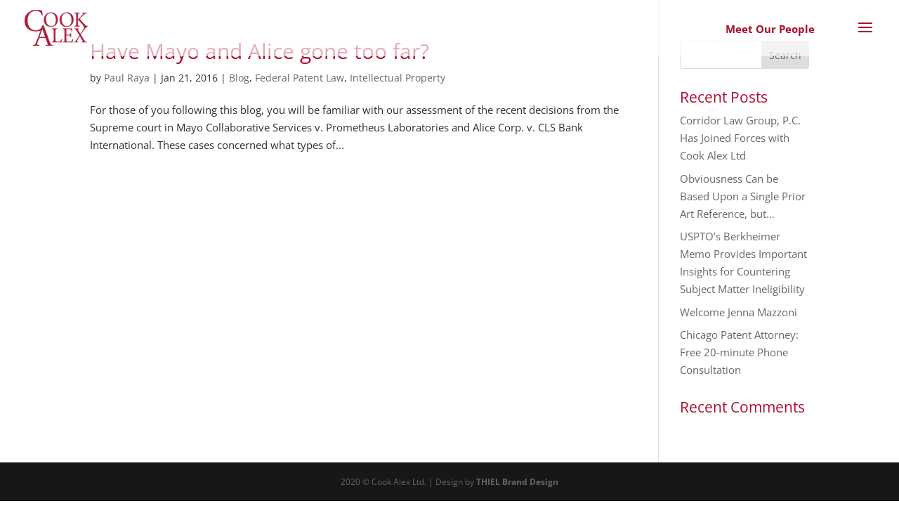

--- FILE ---
content_type: text/html; charset=utf-8
request_url: https://www.google.com/recaptcha/api2/anchor?ar=1&k=6LdGW-EZAAAAAEyU6w6wF3YNOS0b3LxwLieHP5hG&co=aHR0cHM6Ly93d3cuY29va2FsZXguY29tOjQ0Mw..&hl=en&v=PoyoqOPhxBO7pBk68S4YbpHZ&theme=light&size=normal&anchor-ms=20000&execute-ms=30000&cb=rpfc37hbpxxf
body_size: 49352
content:
<!DOCTYPE HTML><html dir="ltr" lang="en"><head><meta http-equiv="Content-Type" content="text/html; charset=UTF-8">
<meta http-equiv="X-UA-Compatible" content="IE=edge">
<title>reCAPTCHA</title>
<style type="text/css">
/* cyrillic-ext */
@font-face {
  font-family: 'Roboto';
  font-style: normal;
  font-weight: 400;
  font-stretch: 100%;
  src: url(//fonts.gstatic.com/s/roboto/v48/KFO7CnqEu92Fr1ME7kSn66aGLdTylUAMa3GUBHMdazTgWw.woff2) format('woff2');
  unicode-range: U+0460-052F, U+1C80-1C8A, U+20B4, U+2DE0-2DFF, U+A640-A69F, U+FE2E-FE2F;
}
/* cyrillic */
@font-face {
  font-family: 'Roboto';
  font-style: normal;
  font-weight: 400;
  font-stretch: 100%;
  src: url(//fonts.gstatic.com/s/roboto/v48/KFO7CnqEu92Fr1ME7kSn66aGLdTylUAMa3iUBHMdazTgWw.woff2) format('woff2');
  unicode-range: U+0301, U+0400-045F, U+0490-0491, U+04B0-04B1, U+2116;
}
/* greek-ext */
@font-face {
  font-family: 'Roboto';
  font-style: normal;
  font-weight: 400;
  font-stretch: 100%;
  src: url(//fonts.gstatic.com/s/roboto/v48/KFO7CnqEu92Fr1ME7kSn66aGLdTylUAMa3CUBHMdazTgWw.woff2) format('woff2');
  unicode-range: U+1F00-1FFF;
}
/* greek */
@font-face {
  font-family: 'Roboto';
  font-style: normal;
  font-weight: 400;
  font-stretch: 100%;
  src: url(//fonts.gstatic.com/s/roboto/v48/KFO7CnqEu92Fr1ME7kSn66aGLdTylUAMa3-UBHMdazTgWw.woff2) format('woff2');
  unicode-range: U+0370-0377, U+037A-037F, U+0384-038A, U+038C, U+038E-03A1, U+03A3-03FF;
}
/* math */
@font-face {
  font-family: 'Roboto';
  font-style: normal;
  font-weight: 400;
  font-stretch: 100%;
  src: url(//fonts.gstatic.com/s/roboto/v48/KFO7CnqEu92Fr1ME7kSn66aGLdTylUAMawCUBHMdazTgWw.woff2) format('woff2');
  unicode-range: U+0302-0303, U+0305, U+0307-0308, U+0310, U+0312, U+0315, U+031A, U+0326-0327, U+032C, U+032F-0330, U+0332-0333, U+0338, U+033A, U+0346, U+034D, U+0391-03A1, U+03A3-03A9, U+03B1-03C9, U+03D1, U+03D5-03D6, U+03F0-03F1, U+03F4-03F5, U+2016-2017, U+2034-2038, U+203C, U+2040, U+2043, U+2047, U+2050, U+2057, U+205F, U+2070-2071, U+2074-208E, U+2090-209C, U+20D0-20DC, U+20E1, U+20E5-20EF, U+2100-2112, U+2114-2115, U+2117-2121, U+2123-214F, U+2190, U+2192, U+2194-21AE, U+21B0-21E5, U+21F1-21F2, U+21F4-2211, U+2213-2214, U+2216-22FF, U+2308-230B, U+2310, U+2319, U+231C-2321, U+2336-237A, U+237C, U+2395, U+239B-23B7, U+23D0, U+23DC-23E1, U+2474-2475, U+25AF, U+25B3, U+25B7, U+25BD, U+25C1, U+25CA, U+25CC, U+25FB, U+266D-266F, U+27C0-27FF, U+2900-2AFF, U+2B0E-2B11, U+2B30-2B4C, U+2BFE, U+3030, U+FF5B, U+FF5D, U+1D400-1D7FF, U+1EE00-1EEFF;
}
/* symbols */
@font-face {
  font-family: 'Roboto';
  font-style: normal;
  font-weight: 400;
  font-stretch: 100%;
  src: url(//fonts.gstatic.com/s/roboto/v48/KFO7CnqEu92Fr1ME7kSn66aGLdTylUAMaxKUBHMdazTgWw.woff2) format('woff2');
  unicode-range: U+0001-000C, U+000E-001F, U+007F-009F, U+20DD-20E0, U+20E2-20E4, U+2150-218F, U+2190, U+2192, U+2194-2199, U+21AF, U+21E6-21F0, U+21F3, U+2218-2219, U+2299, U+22C4-22C6, U+2300-243F, U+2440-244A, U+2460-24FF, U+25A0-27BF, U+2800-28FF, U+2921-2922, U+2981, U+29BF, U+29EB, U+2B00-2BFF, U+4DC0-4DFF, U+FFF9-FFFB, U+10140-1018E, U+10190-1019C, U+101A0, U+101D0-101FD, U+102E0-102FB, U+10E60-10E7E, U+1D2C0-1D2D3, U+1D2E0-1D37F, U+1F000-1F0FF, U+1F100-1F1AD, U+1F1E6-1F1FF, U+1F30D-1F30F, U+1F315, U+1F31C, U+1F31E, U+1F320-1F32C, U+1F336, U+1F378, U+1F37D, U+1F382, U+1F393-1F39F, U+1F3A7-1F3A8, U+1F3AC-1F3AF, U+1F3C2, U+1F3C4-1F3C6, U+1F3CA-1F3CE, U+1F3D4-1F3E0, U+1F3ED, U+1F3F1-1F3F3, U+1F3F5-1F3F7, U+1F408, U+1F415, U+1F41F, U+1F426, U+1F43F, U+1F441-1F442, U+1F444, U+1F446-1F449, U+1F44C-1F44E, U+1F453, U+1F46A, U+1F47D, U+1F4A3, U+1F4B0, U+1F4B3, U+1F4B9, U+1F4BB, U+1F4BF, U+1F4C8-1F4CB, U+1F4D6, U+1F4DA, U+1F4DF, U+1F4E3-1F4E6, U+1F4EA-1F4ED, U+1F4F7, U+1F4F9-1F4FB, U+1F4FD-1F4FE, U+1F503, U+1F507-1F50B, U+1F50D, U+1F512-1F513, U+1F53E-1F54A, U+1F54F-1F5FA, U+1F610, U+1F650-1F67F, U+1F687, U+1F68D, U+1F691, U+1F694, U+1F698, U+1F6AD, U+1F6B2, U+1F6B9-1F6BA, U+1F6BC, U+1F6C6-1F6CF, U+1F6D3-1F6D7, U+1F6E0-1F6EA, U+1F6F0-1F6F3, U+1F6F7-1F6FC, U+1F700-1F7FF, U+1F800-1F80B, U+1F810-1F847, U+1F850-1F859, U+1F860-1F887, U+1F890-1F8AD, U+1F8B0-1F8BB, U+1F8C0-1F8C1, U+1F900-1F90B, U+1F93B, U+1F946, U+1F984, U+1F996, U+1F9E9, U+1FA00-1FA6F, U+1FA70-1FA7C, U+1FA80-1FA89, U+1FA8F-1FAC6, U+1FACE-1FADC, U+1FADF-1FAE9, U+1FAF0-1FAF8, U+1FB00-1FBFF;
}
/* vietnamese */
@font-face {
  font-family: 'Roboto';
  font-style: normal;
  font-weight: 400;
  font-stretch: 100%;
  src: url(//fonts.gstatic.com/s/roboto/v48/KFO7CnqEu92Fr1ME7kSn66aGLdTylUAMa3OUBHMdazTgWw.woff2) format('woff2');
  unicode-range: U+0102-0103, U+0110-0111, U+0128-0129, U+0168-0169, U+01A0-01A1, U+01AF-01B0, U+0300-0301, U+0303-0304, U+0308-0309, U+0323, U+0329, U+1EA0-1EF9, U+20AB;
}
/* latin-ext */
@font-face {
  font-family: 'Roboto';
  font-style: normal;
  font-weight: 400;
  font-stretch: 100%;
  src: url(//fonts.gstatic.com/s/roboto/v48/KFO7CnqEu92Fr1ME7kSn66aGLdTylUAMa3KUBHMdazTgWw.woff2) format('woff2');
  unicode-range: U+0100-02BA, U+02BD-02C5, U+02C7-02CC, U+02CE-02D7, U+02DD-02FF, U+0304, U+0308, U+0329, U+1D00-1DBF, U+1E00-1E9F, U+1EF2-1EFF, U+2020, U+20A0-20AB, U+20AD-20C0, U+2113, U+2C60-2C7F, U+A720-A7FF;
}
/* latin */
@font-face {
  font-family: 'Roboto';
  font-style: normal;
  font-weight: 400;
  font-stretch: 100%;
  src: url(//fonts.gstatic.com/s/roboto/v48/KFO7CnqEu92Fr1ME7kSn66aGLdTylUAMa3yUBHMdazQ.woff2) format('woff2');
  unicode-range: U+0000-00FF, U+0131, U+0152-0153, U+02BB-02BC, U+02C6, U+02DA, U+02DC, U+0304, U+0308, U+0329, U+2000-206F, U+20AC, U+2122, U+2191, U+2193, U+2212, U+2215, U+FEFF, U+FFFD;
}
/* cyrillic-ext */
@font-face {
  font-family: 'Roboto';
  font-style: normal;
  font-weight: 500;
  font-stretch: 100%;
  src: url(//fonts.gstatic.com/s/roboto/v48/KFO7CnqEu92Fr1ME7kSn66aGLdTylUAMa3GUBHMdazTgWw.woff2) format('woff2');
  unicode-range: U+0460-052F, U+1C80-1C8A, U+20B4, U+2DE0-2DFF, U+A640-A69F, U+FE2E-FE2F;
}
/* cyrillic */
@font-face {
  font-family: 'Roboto';
  font-style: normal;
  font-weight: 500;
  font-stretch: 100%;
  src: url(//fonts.gstatic.com/s/roboto/v48/KFO7CnqEu92Fr1ME7kSn66aGLdTylUAMa3iUBHMdazTgWw.woff2) format('woff2');
  unicode-range: U+0301, U+0400-045F, U+0490-0491, U+04B0-04B1, U+2116;
}
/* greek-ext */
@font-face {
  font-family: 'Roboto';
  font-style: normal;
  font-weight: 500;
  font-stretch: 100%;
  src: url(//fonts.gstatic.com/s/roboto/v48/KFO7CnqEu92Fr1ME7kSn66aGLdTylUAMa3CUBHMdazTgWw.woff2) format('woff2');
  unicode-range: U+1F00-1FFF;
}
/* greek */
@font-face {
  font-family: 'Roboto';
  font-style: normal;
  font-weight: 500;
  font-stretch: 100%;
  src: url(//fonts.gstatic.com/s/roboto/v48/KFO7CnqEu92Fr1ME7kSn66aGLdTylUAMa3-UBHMdazTgWw.woff2) format('woff2');
  unicode-range: U+0370-0377, U+037A-037F, U+0384-038A, U+038C, U+038E-03A1, U+03A3-03FF;
}
/* math */
@font-face {
  font-family: 'Roboto';
  font-style: normal;
  font-weight: 500;
  font-stretch: 100%;
  src: url(//fonts.gstatic.com/s/roboto/v48/KFO7CnqEu92Fr1ME7kSn66aGLdTylUAMawCUBHMdazTgWw.woff2) format('woff2');
  unicode-range: U+0302-0303, U+0305, U+0307-0308, U+0310, U+0312, U+0315, U+031A, U+0326-0327, U+032C, U+032F-0330, U+0332-0333, U+0338, U+033A, U+0346, U+034D, U+0391-03A1, U+03A3-03A9, U+03B1-03C9, U+03D1, U+03D5-03D6, U+03F0-03F1, U+03F4-03F5, U+2016-2017, U+2034-2038, U+203C, U+2040, U+2043, U+2047, U+2050, U+2057, U+205F, U+2070-2071, U+2074-208E, U+2090-209C, U+20D0-20DC, U+20E1, U+20E5-20EF, U+2100-2112, U+2114-2115, U+2117-2121, U+2123-214F, U+2190, U+2192, U+2194-21AE, U+21B0-21E5, U+21F1-21F2, U+21F4-2211, U+2213-2214, U+2216-22FF, U+2308-230B, U+2310, U+2319, U+231C-2321, U+2336-237A, U+237C, U+2395, U+239B-23B7, U+23D0, U+23DC-23E1, U+2474-2475, U+25AF, U+25B3, U+25B7, U+25BD, U+25C1, U+25CA, U+25CC, U+25FB, U+266D-266F, U+27C0-27FF, U+2900-2AFF, U+2B0E-2B11, U+2B30-2B4C, U+2BFE, U+3030, U+FF5B, U+FF5D, U+1D400-1D7FF, U+1EE00-1EEFF;
}
/* symbols */
@font-face {
  font-family: 'Roboto';
  font-style: normal;
  font-weight: 500;
  font-stretch: 100%;
  src: url(//fonts.gstatic.com/s/roboto/v48/KFO7CnqEu92Fr1ME7kSn66aGLdTylUAMaxKUBHMdazTgWw.woff2) format('woff2');
  unicode-range: U+0001-000C, U+000E-001F, U+007F-009F, U+20DD-20E0, U+20E2-20E4, U+2150-218F, U+2190, U+2192, U+2194-2199, U+21AF, U+21E6-21F0, U+21F3, U+2218-2219, U+2299, U+22C4-22C6, U+2300-243F, U+2440-244A, U+2460-24FF, U+25A0-27BF, U+2800-28FF, U+2921-2922, U+2981, U+29BF, U+29EB, U+2B00-2BFF, U+4DC0-4DFF, U+FFF9-FFFB, U+10140-1018E, U+10190-1019C, U+101A0, U+101D0-101FD, U+102E0-102FB, U+10E60-10E7E, U+1D2C0-1D2D3, U+1D2E0-1D37F, U+1F000-1F0FF, U+1F100-1F1AD, U+1F1E6-1F1FF, U+1F30D-1F30F, U+1F315, U+1F31C, U+1F31E, U+1F320-1F32C, U+1F336, U+1F378, U+1F37D, U+1F382, U+1F393-1F39F, U+1F3A7-1F3A8, U+1F3AC-1F3AF, U+1F3C2, U+1F3C4-1F3C6, U+1F3CA-1F3CE, U+1F3D4-1F3E0, U+1F3ED, U+1F3F1-1F3F3, U+1F3F5-1F3F7, U+1F408, U+1F415, U+1F41F, U+1F426, U+1F43F, U+1F441-1F442, U+1F444, U+1F446-1F449, U+1F44C-1F44E, U+1F453, U+1F46A, U+1F47D, U+1F4A3, U+1F4B0, U+1F4B3, U+1F4B9, U+1F4BB, U+1F4BF, U+1F4C8-1F4CB, U+1F4D6, U+1F4DA, U+1F4DF, U+1F4E3-1F4E6, U+1F4EA-1F4ED, U+1F4F7, U+1F4F9-1F4FB, U+1F4FD-1F4FE, U+1F503, U+1F507-1F50B, U+1F50D, U+1F512-1F513, U+1F53E-1F54A, U+1F54F-1F5FA, U+1F610, U+1F650-1F67F, U+1F687, U+1F68D, U+1F691, U+1F694, U+1F698, U+1F6AD, U+1F6B2, U+1F6B9-1F6BA, U+1F6BC, U+1F6C6-1F6CF, U+1F6D3-1F6D7, U+1F6E0-1F6EA, U+1F6F0-1F6F3, U+1F6F7-1F6FC, U+1F700-1F7FF, U+1F800-1F80B, U+1F810-1F847, U+1F850-1F859, U+1F860-1F887, U+1F890-1F8AD, U+1F8B0-1F8BB, U+1F8C0-1F8C1, U+1F900-1F90B, U+1F93B, U+1F946, U+1F984, U+1F996, U+1F9E9, U+1FA00-1FA6F, U+1FA70-1FA7C, U+1FA80-1FA89, U+1FA8F-1FAC6, U+1FACE-1FADC, U+1FADF-1FAE9, U+1FAF0-1FAF8, U+1FB00-1FBFF;
}
/* vietnamese */
@font-face {
  font-family: 'Roboto';
  font-style: normal;
  font-weight: 500;
  font-stretch: 100%;
  src: url(//fonts.gstatic.com/s/roboto/v48/KFO7CnqEu92Fr1ME7kSn66aGLdTylUAMa3OUBHMdazTgWw.woff2) format('woff2');
  unicode-range: U+0102-0103, U+0110-0111, U+0128-0129, U+0168-0169, U+01A0-01A1, U+01AF-01B0, U+0300-0301, U+0303-0304, U+0308-0309, U+0323, U+0329, U+1EA0-1EF9, U+20AB;
}
/* latin-ext */
@font-face {
  font-family: 'Roboto';
  font-style: normal;
  font-weight: 500;
  font-stretch: 100%;
  src: url(//fonts.gstatic.com/s/roboto/v48/KFO7CnqEu92Fr1ME7kSn66aGLdTylUAMa3KUBHMdazTgWw.woff2) format('woff2');
  unicode-range: U+0100-02BA, U+02BD-02C5, U+02C7-02CC, U+02CE-02D7, U+02DD-02FF, U+0304, U+0308, U+0329, U+1D00-1DBF, U+1E00-1E9F, U+1EF2-1EFF, U+2020, U+20A0-20AB, U+20AD-20C0, U+2113, U+2C60-2C7F, U+A720-A7FF;
}
/* latin */
@font-face {
  font-family: 'Roboto';
  font-style: normal;
  font-weight: 500;
  font-stretch: 100%;
  src: url(//fonts.gstatic.com/s/roboto/v48/KFO7CnqEu92Fr1ME7kSn66aGLdTylUAMa3yUBHMdazQ.woff2) format('woff2');
  unicode-range: U+0000-00FF, U+0131, U+0152-0153, U+02BB-02BC, U+02C6, U+02DA, U+02DC, U+0304, U+0308, U+0329, U+2000-206F, U+20AC, U+2122, U+2191, U+2193, U+2212, U+2215, U+FEFF, U+FFFD;
}
/* cyrillic-ext */
@font-face {
  font-family: 'Roboto';
  font-style: normal;
  font-weight: 900;
  font-stretch: 100%;
  src: url(//fonts.gstatic.com/s/roboto/v48/KFO7CnqEu92Fr1ME7kSn66aGLdTylUAMa3GUBHMdazTgWw.woff2) format('woff2');
  unicode-range: U+0460-052F, U+1C80-1C8A, U+20B4, U+2DE0-2DFF, U+A640-A69F, U+FE2E-FE2F;
}
/* cyrillic */
@font-face {
  font-family: 'Roboto';
  font-style: normal;
  font-weight: 900;
  font-stretch: 100%;
  src: url(//fonts.gstatic.com/s/roboto/v48/KFO7CnqEu92Fr1ME7kSn66aGLdTylUAMa3iUBHMdazTgWw.woff2) format('woff2');
  unicode-range: U+0301, U+0400-045F, U+0490-0491, U+04B0-04B1, U+2116;
}
/* greek-ext */
@font-face {
  font-family: 'Roboto';
  font-style: normal;
  font-weight: 900;
  font-stretch: 100%;
  src: url(//fonts.gstatic.com/s/roboto/v48/KFO7CnqEu92Fr1ME7kSn66aGLdTylUAMa3CUBHMdazTgWw.woff2) format('woff2');
  unicode-range: U+1F00-1FFF;
}
/* greek */
@font-face {
  font-family: 'Roboto';
  font-style: normal;
  font-weight: 900;
  font-stretch: 100%;
  src: url(//fonts.gstatic.com/s/roboto/v48/KFO7CnqEu92Fr1ME7kSn66aGLdTylUAMa3-UBHMdazTgWw.woff2) format('woff2');
  unicode-range: U+0370-0377, U+037A-037F, U+0384-038A, U+038C, U+038E-03A1, U+03A3-03FF;
}
/* math */
@font-face {
  font-family: 'Roboto';
  font-style: normal;
  font-weight: 900;
  font-stretch: 100%;
  src: url(//fonts.gstatic.com/s/roboto/v48/KFO7CnqEu92Fr1ME7kSn66aGLdTylUAMawCUBHMdazTgWw.woff2) format('woff2');
  unicode-range: U+0302-0303, U+0305, U+0307-0308, U+0310, U+0312, U+0315, U+031A, U+0326-0327, U+032C, U+032F-0330, U+0332-0333, U+0338, U+033A, U+0346, U+034D, U+0391-03A1, U+03A3-03A9, U+03B1-03C9, U+03D1, U+03D5-03D6, U+03F0-03F1, U+03F4-03F5, U+2016-2017, U+2034-2038, U+203C, U+2040, U+2043, U+2047, U+2050, U+2057, U+205F, U+2070-2071, U+2074-208E, U+2090-209C, U+20D0-20DC, U+20E1, U+20E5-20EF, U+2100-2112, U+2114-2115, U+2117-2121, U+2123-214F, U+2190, U+2192, U+2194-21AE, U+21B0-21E5, U+21F1-21F2, U+21F4-2211, U+2213-2214, U+2216-22FF, U+2308-230B, U+2310, U+2319, U+231C-2321, U+2336-237A, U+237C, U+2395, U+239B-23B7, U+23D0, U+23DC-23E1, U+2474-2475, U+25AF, U+25B3, U+25B7, U+25BD, U+25C1, U+25CA, U+25CC, U+25FB, U+266D-266F, U+27C0-27FF, U+2900-2AFF, U+2B0E-2B11, U+2B30-2B4C, U+2BFE, U+3030, U+FF5B, U+FF5D, U+1D400-1D7FF, U+1EE00-1EEFF;
}
/* symbols */
@font-face {
  font-family: 'Roboto';
  font-style: normal;
  font-weight: 900;
  font-stretch: 100%;
  src: url(//fonts.gstatic.com/s/roboto/v48/KFO7CnqEu92Fr1ME7kSn66aGLdTylUAMaxKUBHMdazTgWw.woff2) format('woff2');
  unicode-range: U+0001-000C, U+000E-001F, U+007F-009F, U+20DD-20E0, U+20E2-20E4, U+2150-218F, U+2190, U+2192, U+2194-2199, U+21AF, U+21E6-21F0, U+21F3, U+2218-2219, U+2299, U+22C4-22C6, U+2300-243F, U+2440-244A, U+2460-24FF, U+25A0-27BF, U+2800-28FF, U+2921-2922, U+2981, U+29BF, U+29EB, U+2B00-2BFF, U+4DC0-4DFF, U+FFF9-FFFB, U+10140-1018E, U+10190-1019C, U+101A0, U+101D0-101FD, U+102E0-102FB, U+10E60-10E7E, U+1D2C0-1D2D3, U+1D2E0-1D37F, U+1F000-1F0FF, U+1F100-1F1AD, U+1F1E6-1F1FF, U+1F30D-1F30F, U+1F315, U+1F31C, U+1F31E, U+1F320-1F32C, U+1F336, U+1F378, U+1F37D, U+1F382, U+1F393-1F39F, U+1F3A7-1F3A8, U+1F3AC-1F3AF, U+1F3C2, U+1F3C4-1F3C6, U+1F3CA-1F3CE, U+1F3D4-1F3E0, U+1F3ED, U+1F3F1-1F3F3, U+1F3F5-1F3F7, U+1F408, U+1F415, U+1F41F, U+1F426, U+1F43F, U+1F441-1F442, U+1F444, U+1F446-1F449, U+1F44C-1F44E, U+1F453, U+1F46A, U+1F47D, U+1F4A3, U+1F4B0, U+1F4B3, U+1F4B9, U+1F4BB, U+1F4BF, U+1F4C8-1F4CB, U+1F4D6, U+1F4DA, U+1F4DF, U+1F4E3-1F4E6, U+1F4EA-1F4ED, U+1F4F7, U+1F4F9-1F4FB, U+1F4FD-1F4FE, U+1F503, U+1F507-1F50B, U+1F50D, U+1F512-1F513, U+1F53E-1F54A, U+1F54F-1F5FA, U+1F610, U+1F650-1F67F, U+1F687, U+1F68D, U+1F691, U+1F694, U+1F698, U+1F6AD, U+1F6B2, U+1F6B9-1F6BA, U+1F6BC, U+1F6C6-1F6CF, U+1F6D3-1F6D7, U+1F6E0-1F6EA, U+1F6F0-1F6F3, U+1F6F7-1F6FC, U+1F700-1F7FF, U+1F800-1F80B, U+1F810-1F847, U+1F850-1F859, U+1F860-1F887, U+1F890-1F8AD, U+1F8B0-1F8BB, U+1F8C0-1F8C1, U+1F900-1F90B, U+1F93B, U+1F946, U+1F984, U+1F996, U+1F9E9, U+1FA00-1FA6F, U+1FA70-1FA7C, U+1FA80-1FA89, U+1FA8F-1FAC6, U+1FACE-1FADC, U+1FADF-1FAE9, U+1FAF0-1FAF8, U+1FB00-1FBFF;
}
/* vietnamese */
@font-face {
  font-family: 'Roboto';
  font-style: normal;
  font-weight: 900;
  font-stretch: 100%;
  src: url(//fonts.gstatic.com/s/roboto/v48/KFO7CnqEu92Fr1ME7kSn66aGLdTylUAMa3OUBHMdazTgWw.woff2) format('woff2');
  unicode-range: U+0102-0103, U+0110-0111, U+0128-0129, U+0168-0169, U+01A0-01A1, U+01AF-01B0, U+0300-0301, U+0303-0304, U+0308-0309, U+0323, U+0329, U+1EA0-1EF9, U+20AB;
}
/* latin-ext */
@font-face {
  font-family: 'Roboto';
  font-style: normal;
  font-weight: 900;
  font-stretch: 100%;
  src: url(//fonts.gstatic.com/s/roboto/v48/KFO7CnqEu92Fr1ME7kSn66aGLdTylUAMa3KUBHMdazTgWw.woff2) format('woff2');
  unicode-range: U+0100-02BA, U+02BD-02C5, U+02C7-02CC, U+02CE-02D7, U+02DD-02FF, U+0304, U+0308, U+0329, U+1D00-1DBF, U+1E00-1E9F, U+1EF2-1EFF, U+2020, U+20A0-20AB, U+20AD-20C0, U+2113, U+2C60-2C7F, U+A720-A7FF;
}
/* latin */
@font-face {
  font-family: 'Roboto';
  font-style: normal;
  font-weight: 900;
  font-stretch: 100%;
  src: url(//fonts.gstatic.com/s/roboto/v48/KFO7CnqEu92Fr1ME7kSn66aGLdTylUAMa3yUBHMdazQ.woff2) format('woff2');
  unicode-range: U+0000-00FF, U+0131, U+0152-0153, U+02BB-02BC, U+02C6, U+02DA, U+02DC, U+0304, U+0308, U+0329, U+2000-206F, U+20AC, U+2122, U+2191, U+2193, U+2212, U+2215, U+FEFF, U+FFFD;
}

</style>
<link rel="stylesheet" type="text/css" href="https://www.gstatic.com/recaptcha/releases/PoyoqOPhxBO7pBk68S4YbpHZ/styles__ltr.css">
<script nonce="2VkEfsYVtcBM3AJwmBk7Gg" type="text/javascript">window['__recaptcha_api'] = 'https://www.google.com/recaptcha/api2/';</script>
<script type="text/javascript" src="https://www.gstatic.com/recaptcha/releases/PoyoqOPhxBO7pBk68S4YbpHZ/recaptcha__en.js" nonce="2VkEfsYVtcBM3AJwmBk7Gg">
      
    </script></head>
<body><div id="rc-anchor-alert" class="rc-anchor-alert"></div>
<input type="hidden" id="recaptcha-token" value="[base64]">
<script type="text/javascript" nonce="2VkEfsYVtcBM3AJwmBk7Gg">
      recaptcha.anchor.Main.init("[\x22ainput\x22,[\x22bgdata\x22,\x22\x22,\[base64]/[base64]/[base64]/bmV3IHJbeF0oY1swXSk6RT09Mj9uZXcgclt4XShjWzBdLGNbMV0pOkU9PTM/bmV3IHJbeF0oY1swXSxjWzFdLGNbMl0pOkU9PTQ/[base64]/[base64]/[base64]/[base64]/[base64]/[base64]/[base64]/[base64]\x22,\[base64]\\u003d\x22,\[base64]/[base64]/Cn3QyawxWDxfDr8Oqw6jDh8KWw4BKbMO3f3F9wqXDjBFww7rDhcK7GRDDqsKqwoI6CkPCpRJVw6gmwpbCmEo+RsOnfkxNw44cBMK2wpUYwo1KS8OAf8OLw5RnAyvDpEPCucKDA8KYGMKGGMKFw5vCgsKCwoAww7vDs14Hw5XDnAvCuVRnw7EfCsKvHi/[base64]/[base64]/Ckl/ClcKAZ0JGOyFxwoAGLMKNw7h5w5jDkWhCw5/DqSPDu8KOwpvCul7DlCnDvUR0worDqG8JasOoflfDkyLCrMOZwpw0SAZww5dMLsOlVMOOATsEaB/[base64]/[base64]/DkMKowr09OhTDlcKRw4vDhlYPw43Cs8O7Z1LDt8KELDrCr8KKFBPCm2w3wpfCmQ/DgWl2w6FAZ8K4CW54wobCpsKAw47DssOKw5LDqn0SMsKMw47Ch8KWNEkmw4vDjWdRw6XDk1Bqw4nDk8KHL0TDojLCr8KbBhp5w6rDqsOFw4ABwq/Cn8Oswpx4w5/CusK5BQlSZSl4E8KPw5PDhE40w7ovHXnDrcOtf8OiEcO3fQxowoPDsiBewrDChyjDo8Owwq0KY8O9w7xiZcKgZMKnw4EIw4bDqcK4Q1PCqsKlw7LDi8O6wp7Cu8KscxY3w5UGXlTDsMKWwrPDvcOrw6nCisOwwoLCviPDmUB9wrLDpcO/JCRZNgjDpSZtwrbCvcKQwqPDmlHCuMK5w6BWw4rChMKHw4NSZsOowq3CiR/[base64]/wp7CkR3CqG7DoMKcw6o8TMKowqsVw63CkcK/[base64]/DjMKIw64GZmvCl8Kpw6/CksO5FGLDkMOnwqHCg8K9MwPCvjk+w7EMHsO5wqbCggd/w7QLYMOOSVsfRHdGworDt0IoLsOaaMKTBEM/[base64]/D2gfw67Dj1BRXsOSflXDgz/DgGcxBsOsIyLDsMOjwrTCvm09wqPDhQRyDsOTBEQnQn7CkcKzwrRoRS3DtMOUwrbCmsKDw5ZSwo3Dg8O9w7rDly3Cs8KIwq3DnDjDmsOow43DrcOwQUzDq8KqSsOdw4poG8K7GsOiT8KWI3lSwpMcVcO/M3HDj27DmnLCisOrQQzCjEfCs8O1wozDg07CrsOrwqsyPHA6w7Vkw4YYwq7CrcKeV8KJBcK9JB/CmcKQS8KcYwJLw4/[base64]/[base64]/[base64]/w4XDmsONblHCuMKFw4Q8LcK3w5LDi1bCnsO7OzLDu1DCiB3Dlk/Dn8Oaw7p7wrXCuzjCiAQCw686w4YIBsKHYMOgw4FywqZTwr7CtFHDr01Jw6HDnwXCk0nDtB8RwofDl8KSw6RaBCXDsE3CkcOMw79gw7fDp8K0w5PCkkLCl8KXwqPDsMOlw6JLMR/CsVTDuQ4aMF3DrFp6w7I9w4zCn03ClljCuMKJwo/CuwExwpXCucKAwqwDR8K3wpFjMR7DpHh9HMKfw5cYw53CjcOawr3DqMOGOyrDicKTwp7CsRnDiMKMOsKjw6jCp8KAwpDCuTVAIMKDYXcww45Dwq1QwqZnw7EEw5PDtkASIcOiwrU2w7p/[base64]/DsnQeKXjDsjvCk8O5wqXDnMOBDHvCkSBJwpXDuiADwo3Cv8Kjwqo9wqzDpHNnWQ/DpcOVw6p7FsOgwqzDh2XDuMOXXVLChVh3w6fCgsK9wqcrwrYWKMK4MXkMYMKcwp1SbMOPQcKlw7nCmMOqw7HCox5IJMKJVsKwWCrCumZQwrQGwoYeYsO2wrzCjCfCt2J3F8O3a8K7wr43GXETID8kX8K4w5HCijvDusKBwpDCngw1IDEXfhNxw5lUw5/Ch1kpwojCozTDsFLCo8OlWMOjMsKuwoFcfwDDocK2D3TDg8OewpHDvB/DtQ5Swo3DvyIQwr/CvwPDlMOowpFjwojClMKDw5BIwqtTwrxVw7pqDMKwCcKFH0/Dp8OlAH43IsKTw5A8wrDDg2nCtUZFw6bCocOzwohCAsKnMlrDs8OyaMKCWzXCiFHDucKJWTtPHzTDscOGQWnCtsKFwrnCmCrChBjDqMK/wpdrJhUXFcOjX35fw5UEw753EMKww7ldclrDrMOcw7fDncKcZcOHwqVtXA7CoUDChsKuZMKiw6bDu8KGwpzCosOswp/CsnY7wroZJUTCpxkNSSvCiGfDrcK+w7TCsF0Nwpktw7gCwoA7ccKnccKKEz3DgMKaw71AMmNaTsOjdTglQMONwp1FS8KtesOhUMOgchDDgXhXAcK+w4F8wqjDmcKawqrDkcKNYC0EwqpEM8OFw6DDtsOVAcOZGcKuw55aw58PwqHCvlrDpcKYNmdcWF/DoU3CvkUMR151f3nDrE3CvFTDm8OKAVQofsKawprDnFHDjgbDpcKQwq/DoMO9wpFHw7J1AHDDvGfCoT7DpAPDlxrCp8OmOMK5TMKWw5zDqEIlaHzDo8O6woF0wqF5XSPDtTJlHy5jw5pgBTNbw4kGw4DDrcOTwqFwScKnwoN7LWxQKVTDk8KOGMOcW8OFdjxvwqJ2MMKdXElZwqYaw6IOw6zDh8O4wo4xci/DiMKTw4bDuVlbN3kMcMOaLGjDlsK6wq1lIMKgZUk5BMObYcKZwqEJA2wxb8OWQi7DhATCh8K0w7XCl8O/JcOgwqcAw6XDlMKZGQfCk8O2esOreBhRScOTI0PCiyQyw5nDrTDDlFbCqx3DnxnCtGo2wqXDrjLDtMO6Yx06AMKuwrNCw5Ytw73DjjF/[base64]/CjwptwoTDjcOcw4vCvMKCQVBmR8OLHHzDgsKIZ8ONGBHCtBZ0w5nCh8OYw6fDmcKrwopWZ8OMPGLDv8OJwrt2w4nDq0rCqcOKW8OSfMOLTcOTTGBLw6JIGcOtKW7DssOucSPDoDnDp205RcOxwqs/[base64]/LMOpDcOCw40+w6fCg1vCjcKlw5PDicOKOE05M8OZNTfDosKSwrsywpvCjsOwS8K9wqLCnMKQwr8nRsOSw4AiHGDDtQkfIcK2wo3DvMK2w5M7UiTDpDrDmcOYf1vDiT5MaMKgDkTDucO1f8OdJ8O1woRcEcO/w5rCusO6wp7DrzRrNxLDsycxw6lLw7gDW8Kmwp/CqcKow4wSw6HClwQ/w6/CrcKiw6nDtGEvwrBZw4RIB8O1w5jCnSPCiVzCpcOaXsKTw6HDiMKgEMKgwrbCgMOmwrovw79OdFfDscKDTnhzwoDCssO4wonDssKnwoBWwrTDmcKGwrwQw73Ci8OuwqDCpsOccBRZaCrDn8KcIMKTZXPDjQUzBl7CjhlOw7/CjCvDi8OqwoQ/wrsTWhtAZcKYwo0pGVYJw7fCiB54w7LDocKIKSJdwrwow7PDmcOWH8K/w6TDl2A3w4LDn8OhU2jCjcKswrTCqjQeFk10w5BqN8KTUwLDoifDssO/McKFB8ORwpDDhRLCu8OnasKMw47DlMKWOsOcwpJsw6zDhFFfd8OzwoZNJyPDpEzDp8K5woDDksOTw41vwpzCv1FrPcOew5tqwqRhw7Jaw57CicKiAcKCwrDDksKlTUQ2VgXDumxSCMKWwpg5e2hfXXDDskXDnsKpw7JoGcKHw6weRsOJw5/DkMKjY8O3w6tmwqAtwq/CqVzDlyPCjsKwfsOgdsKrwovCpFReaVIcworCg8OuZMO4woQ5GcO3UwvCnsKYw6fChg3Cu8Kow4vCmMOMFcKIQjpXQcOVGyU/wpd5w7XDhjxYwqZzw6suYCTDvMKuw6N5PMKBwo3CjQRRf8Ocw5fDpX7Chwcpw48fwrAMDsKFfUc9wqfDhcOIEVR8w4Aww53Ctx5sw6PCsAgzbC3DqDE4SMKmw4bDlG1OJMO6XWUKFcOpMCoRw4zCksOnFTDDi8ODwoTDpw0JwpXDqcOsw7UwwqjDuMOGI8OSHjhowq/CuzrDpQQfwofCqjtnwrnDhsKcSXQZC8OrPTVkd3LCusKYfsKDwpHDh8O1bFtnwoJjC8KzV8OaV8OMIMO4L8OlwonDmsO8Al7CoggMw6jCl8K6M8KtwplQw7/DhsO+YB9lS8OXw5PCucKAaRYaDcOVw4tSw6PDu3jCgcK5wrR3a8OUe8O+O8O4wpDCoMORAUtUw6lvw6gjwrPDk3bClMKtTcOTw7XCjHkcw7BGw5plwoxdwr/CugLDnHbCmVdfw7jCr8OpwqTDkxTChMOhw6HDgX/CuxrDuQ3DjcOaQWbDrwbDqcO2wpnDhsOnDsKIGMK5BsO/[base64]/b8KgVi0ZZcKpw7/[base64]/CpcO7fsOmwp9oV8KMwr7CgcOmWcOEEcOpJCDDrmc+w6tvw6HCh8OWHsKRw4vDtFhPwpjCgcKrwp5veCjCmMO2fcK1wrTCiHnCtBcTwrAAwoBdw75PJT/[base64]/[base64]/QSnCucOTwozDtcOiTGY1DlBdw55wwrxIw6xJwrFUF2/ChUjDkhvCuE8pWcO3AScxwq13wpvDnxzCg8O2wopcYMOkV3nDnUTCgcKUeQnCi27CtB06asORWSF/bXrDrcOxwp0/wpY3a8OUw5zCvWnDmMOqw5kvwqnDribDuAsdMhLCkQwiU8K/a8KjJMOKasOSEMO1cU7CqsKLBMOww5PDssK9NcKsw6F0GXDCs2nDuSbCjsOdw6pULVTClzzCmhxSw4law5F/w4FFP1F8w6oDPcKPwopbwohaN2fCvcO6w67Dm8ORwqoxZSLDvE8uOcO9GcOuwooSw6nCpcOfbsKCw5HCsCfDly/CjnDCpGDDrMKEJHnDoyQ0J1jCoMK0wrjDn8Kbw7zClsKCwoLCgwFlUH9/[base64]/CuDXDhMK0UXHCigfCqMKcwpVZEx1FwqAgw5hJw5PCv8O3wprDpcKXIsODLGBew5Atwrxzwrwow7LChcO1bwrCkcOWUD/ClCXDrB7DhsKBwp3CusONc8KwTsOgw6kcHcOufMK1w6MsTnjDgkLDscO/w4zDiHYYN8O4w4ogEFsDb2Byw73CkAvComIIbVzDh1TCqcKWw6fDo8Obw4LCs25IwoXDql3CssO/w4LDsyNBw7pHNcO1w6XCiUIxwpzDqsKKwoRCwpnDv27CrFPDtGfCgcO8wpjDqAbDksKSWMOYRnjDi8OaWMOqDUd5NcKdJMOlw7zDrsKbTcOawqPDo8Ktc8OOw4dAwpHDisKCw6o7DD/Cr8Klw4NwQcKaZmXDtsO9PzDCrwwOS8OfMF/[base64]/DuGDDr0oiAcKjR2vCssOtUxEWM8OZw6PDsMO2aEEjwqbDlRrDksKTwqbDksOfw7Qew7XCvhA1wql2wqRkwp4mVgzDtsOHwoowwqdbJEAOw6gnN8OQw4PDgAdBNcOjTsKVKsKSw7jDkcO7LcKnMcKLw6bDviTDrHPCkBPClcOrwojCh8K6EFvDnRlGUcOfw6/Cri9ZYilMa3tkW8O5wqx5dhwbKGVOw7kQw70jwrR9EcKDw68XAMOSwpMLwrfDjsK+Ok0WITrCiSJbw5vDqMKIL0oJwqYyAMO/w5bCi3fDmBcMw6EkPMO6JMKIBGjDiT3DicOpwrDDi8KGcDUwQHx8w58Yw70Hw6fDocKfBV/Cu8Kaw5svKTdFw78dwpvCssOPwqUBM8Ozw4XDqmHDhnNgGMO2w5NQAcKqN0XDtsKKwrRowobCnsKFWRnDnMOWwrsbw7s0w77CsgIGQcOMOBtobkbCs8KuBCJ9wobCk8K/ZcO+w4HCimk0C8KPPMK2w7XCkFg0dk7DmBZjbMKIK8KQw5IOADDCh8OzSyRvQyYpQz1OM8OlJ0HDrjHDsGYZwpjDkG5pw4VawrvCjE7DuBJQUE7DmcO2QkDDi0oNw5rDkA3Ch8OdDMKuPRlKw4nDvkrCtkNtw6TCuMO/[base64]/JVQrwoDDmBvDjxXCrQXCnU7Dqzl/UDcLfmAowqzDnMOQw6sgZcK/ZMOWw5nDn3bCp8KWwq0yQMKwfkx1w5Qtw58jMsOyJHEtw600D8KOR8OlDlnCg2Rld8OuIzjCrDleB8O5RMOzwp0TT8Kjd8OGf8Kawp4/YVM1egXDt1HCgjTDrF9vLgDDv8Oowr/[base64]/[base64]/[base64]/CcOwChrDpMKWwp3CrBQHwpR0w4MnBMKQwpsGZB/[base64]/GcK3CjpIwp/Dg8K+w5/DqXbCgRgzwrXCi0I+BcKHCHplwowJwodzOyrDiFFfw7IBwrXCjcKNwrzCmXBABMKUw7LCvsKgNsOlL8OVw4wQwrLCssOFOsOTa8ONN8KQNG/DqBxkw7fCocK0w5rDnmfCmsOmwrsyPGLCuS53w71adV/CpijDusOhe158CsKONsKGwrHDnX5kw7/CumjCoTHDnsOCw541aVvDqMK8fA0uwqxmwqNow5DCvsK2TUBKwqHCuMO2w5ocU2bCg8OPwo3Cvh1DwpbDqsKgZ0dnVcK9S8ONw5fDvm7DrcOowpzDtMO/AMOEGMKjJMObwprCi0vDuzFqwrPDshlBGT0rw6IlSGk7woTChkbCs8KMF8OLU8O8VcOVwrfCtcKPecK1woTCnsOIasOBw5DDm8KJASTDkjfDjXPDjhhWSxc8wqrDvizCtsOnw4/[base64]/Dvl/[base64]/[base64]/DizYoK8OZEcKww43Dv8OcwqDDlcKxwpkrQ8ODwpfCkcKxBcKVw6wEdMK9w53Dr8OsSMKRHCHClhPCjMOBw6lEK2EdJMK1woPCiMOEwqpDw6UKwqQqwq4mwpwKw68KAMOjBQU5wqvChcKfwq/[base64]/DjcO+wrE1fcOyS8KVTsOYwogdw4Vgblx6RznCiMK+FWfDisO8w6pPw4TDqMOQR0jDiFdbwrnCiRweH1MNBsK7e8OfZU1fw6/DjllUw7jCog9dOsK9bxTDgsOKwo4nwot3wrg2w6HCtsKFwq3DqWjCvVdbw51dYMOnS0DDk8OiCcOsIRTDrAUDw7/Cu1TCicObw4bCg0AFMgzCpsKmw6JUc8KFwqd6wpjDihDDtzgvw5o5w5Uiwp7Dogtaw4YfMcKoV11BEAvCh8O6Qi3DoMO+wqJPwqtqw6/ChcOcw7spWcOIw71GW23DnMKUw4odwpkvU8O2wpRDD8K+woXCnk3DvGrCtcOtwqZyXF8Iw4h5d8K6RGMhw4APVMKPw5fCrCZLbsKYAcKWa8KlMMO4FQbDqHbDs8K3dMKDBGxow75ZfQHDmcO2w60VCcOAb8Kqw47Cr17Chy/Drix6JMKiIMKQwqPDpFHCmQRXKATDigAowrxKw7Zlw7DCtW/[base64]/CsOiXVU9L0NiCsOdwoljw7VmUcKFwqzDtUoJBDwUw5/CkgJecj/ClRYXwpHCnyE0BcKUU8KTwqbCmX9Xwppvw63Dg8KVw5/[base64]/PcOAwqE1ezcNw64lOSvDkH9zYBIvJxw1IAQMwr9aw4h3w5I5CcKkOcODe1rCiT5/GxHCnMOZwqbDksOXwo9ad8ORFUTDrE/Dg1NxwqlWWsKsCi1uw5Q7wp3DtcKjwqNUeWoYw7YeeFPDvMKbWDcnRlc9T0t6aBVuw7tWwoDCsy4dw4sIw6c4wqIcw6Q/w7Uhw6Uaw5bDqSzCuRZVwrDDqmNQATQCW2YfwotgFRYOCEvCgsOHwrzDlznDgz/DlzTCuiQwJ3pZQ8OmwqHDvzAfbMOyw617wqHCvcOVw5BAw6NaC8O0GsK/IRPDssKrw79MdMKow4JOw4HDnRLDncKpAyjCjgkuPDTDvcOBJsKdwpoKw7rDjcKAw6rCs8KLNcO/wrJuw6HCpDHCo8Ogwp3DtsK5w7Fmw6Z2OmsUwp92M8KsIMOXwp0fw6jCr8O8w6QzLiXCocOrwpbCsSbDmcO6EcOZw6XCkMO4w5LDgcO0w6vDqj9GABwxXMKscy/CuTfCiAEiZHIHQsO0w7vDmMKUfcKQw5JsPcKlCcO+wpsHw5lSesKLw71TwpnChGcEZ1Eiwq/CvULDscKbAVXCr8OzwpovwovDtArDiwNkw68KCsKOwpgMwp0hKErCnsKpw4AywrnDsS/CuXVvRH7DqcO/Chcswp4iwrR1bWbDpRLDo8KRw7Miw7nDo1E9w6l0wrNNJ2HCuMKEwoIdwowXwpZxw4Jqw4skwpshdQ0RwoDCvR/DkcKrwpzDhmMkE8K0w7bDu8K1dXY4HT7CosKNYCXDlcKpdsO8wo7CowRkL8OjwqEBLsK/w55DbcKgDsKHf1t2woPDo8OTwofCr0kFwopawrXCkxTDvsKuPEIrw6F9w79uKyLDusK4K3LDlj4qw4YEw6g8TsO3EDwvw5LCl8KeH8KJw69dw75JbGYoXCnDs3B3WcOsY2jDq8OrOMOAdXAscMObLMO8wprDgBXDiMK3wqEzw6BWJBpew6/Ciyk0RMO2wqg4wo7CqsKZDkoTw4nDsjc9w6/[base64]/[base64]/CgEx4FTBswqrDgcOeM8OLw4zCkiJANsKmbFPDq1LCmkA5w6okNMO5XMOww7zCjzjDmXQeE8Otwp1RYMOkw7/DucKcwrtvHWIDwq7CscOIey4oSD3CvyIAb8OfSMKCOlVAw6TDvwvDv8KNW8OQd8KIEMOWTMKZCcOowrpXwpU6eh/Dj1oeHGnDgTvCvlJSwpcYUh1PZmY0biHDrcKKTMOsWcKsw4DCrwnCnQrDisKfwr/Dp3pow57CocO8wpcZe8OZNcORwp/Dum/CnlXDpWwTaMKVM0zDrx4sEsOtw4FBw79Ib8OvUAsww4vCvCBqZlwrw5PDjsKCPjHClMOzwrfDlcOZwpM4BVw+wrbCicKUw6RzKcKlw6HDr8K4CcKrw7HCmsK+wovCnHQ1FsKewrJEw7Z8F8KJwqDCg8KiHy7Cg8OJaC/CosO1AzzCo8KewrbCoFTDhxnDqsOnwolDw63Cs8OLLSPDv2/Cq1rDoMKmwr/DtTHDlWsFw7Awf8ObfcOtwrvCpj/DoEPDujTDuExUOFlQwqwUw5/Cihw7QMOwc8OGw4pJI28Pwr4oS3vDi3HDlsOWw7/DrMKqwqsMwr9Nw5VWUsOcwqgywp7Dn8KCw4YcwqvCu8KbaMKoWsOLO8OHPh0kwrQ/[base64]/Cl1EGw53DpyvCusKUY2zCisOGc2k2w554w7xGw6p5BMKWXcOxeEfCjcK/TMKyWwQKQ8OawqMsw555DMOgI1QEwp7CqUAHK8KVLnvDukvDpsKDw7vCtVdpesKHPcO6O03DrcKSNDrCncOKSEzCpcKSSWvDqsOeJ0HCjlLDmyPCrxXCjn/DqDlywqLDqcOhFsKnw6I7wptTwpfCrMKTD0ZbNWl3wrHDl8KMw7wSwo7DvUzDgAM3LFjCncKRcDTDocKfKF3DqcKXY2zDgHDDmsOlEwXCuS3DrsO5wqVXb8OwJGFjwr1nw4zCmcK9w65nGEYYw4zDusKmAcONwpHDm8OUw515wq43DRxgJgzDkMK8VGbDg8OVwpPCi3/CvT3CrcKzL8Knw6pBw6/Cj1VqMywIw67CsSvDqMKkw6HComwNwrs5w5VbRMOAwqPDnsO6D8KXwr1/w5l8w7NLaWZ5EC/CsVXDg2rCtsO1WsKBJygGw5xjMcOVXSJ3w4bDpcK0aGzClcKJOSdnYMKYBcO6CBLDjmMlwptfEE7ClAIGPDfCucKQLcKGw4nDsnZzw5AowptPwqfCvGFYwrfDmsOTwqNmwqbDkMODwqwVb8Oqwr7DlAdGfMKMOsOCOyMCwqFHcx/ChsKdXMKswqAOd8OdBmHCi1HDs8KIwrLCn8Kww6VQIsK1DsKqwo/Dr8KXw7hhw4HDvxHCqsK5woEjQDhRFhMKw43CjcKic8ONfMKrZinDnArDtcKRw7Zaw4g2IcOQCDdfw57CosKTbk4aXwPCg8K4LFnDvF1WcMOwA8KgfAUhwpzDhMOBwq7CumYpcsOFw6LCmsK5w6AKw5FKw6FQwr/DlsOVUcOjPcKww7A0wo4VIcKodGAiw5zDqCQkw5TDtis7wo/Dmw/ClVYXw7jCg8O+woByZyzDtMOAw78CNsKEd8KNw6Y0FsOUH0klaFPDp8ONXcOECsKpNRQGQsOqMMKGbBNldg/DqcO1w5ZKEMOYBH1LCnBXwqbCrMKpekHDhQ/Dm3LDmwLDp8Oww5Q/csOtw4LCjQrCgsKyRQLCpQw4QiAQeMK4QsKUYhbDnXlww5UKARDDhsKuworCqMOyH1wcw4nDlxVVdCfCvsOnwpXCqcOCwp/Dv8KFw6TDrMOowpheXnDCtsKVa3gsEsK9w5EDw6PDksO2w73Dv3jDjcKiwrTDosKKwpMbRMOdKX/DiMKfdsKwcMOXw7PDvQxUwo9QwpslbsKUBT/CkcKIwqbCnF7DocO0wq7Dh8KtRAAjwpPDocKzwqjCjmd5w6lNa8Kpw4QwZsO7wrVtwp53Z3pWUwDDjxh3X0VAw4FBwrfDssKiwrjChRJfwpcSwo01JQwIwqLClsKqQ8ORDsOtR8K2cTMAwqBfwo3DlkXDqA/Ci0cGd8KxwpB/J8ODwopEw73DsFfDvj4BwrDDpsOtw7XCpsOrUsOJwozDiMOiwr1uQsOrUy8rwpDCjsOOwoLDg0UrHhEZMMKPd27Ci8KFYSHDs8K2wrLDpMOnw7vDsMO5Z8KpwqXDuMK/RcOoA8Kswp1TBFvCpT4SbsOiwr3Dg8OrAsKZQsOiwrljBmnCgUvDhAlRfQV5LHlRAUQjwpc1w4VOwonCjMKxDMKfw7bDvQN0GUV4VsKbLn/[base64]/DjjhrShRFN3PDoRBdIcOzUATDusO+wqQSTAt0wpUpwqoTBH/DusKgTlVMFmM1wo7Cr8OKPAHCgFnDlkA0S8OwVsKfwoUew7/CgMORw7fDicOBw6MQP8Kww7NnMsKBw4nCg17CjsO2wp/Cqntkw4HCqGLClwbCusO8fhvDrEQEw43ClQsYw4nDsMOywoXDogTDu8OOw69aw4fDjVbCn8OmCD0jwoDDrCzDiMKAQMKnSsODJhTCknFhacKtd8ONLA7Co8Omw61SBlrDnkQrScK1w4TDqMK5FcOLF8OjD8Kww4fDpWXCoQvDm8KASMKjwoBaw4PDhhp6fhPDqi/CgkBhaVV4wqfCnXfCisOfBR/CtsK0ZsKgcsKsWWTClsO6wovDt8KpFmLChGTCr2waw5rCqMK8w53Cn8Kdw79Zaz3Cl8KFwp5iMcOQw4HDjx7DrsOgw4bCkUlwbMORwo4/BMO8wo/Cr3xGFkrDnRYFw7zDk8OMw7BcUTLDiFYnw4jCs2knKUDDoFRMfcOzwoFDKcOHcQRzw5bCqMKGw7/DjcOqw5PDumnDr8Ojwp3Cvm/DucOSw4PCgMKXw695UhfDosKJw5nDrcOtOx0YF2jDncOtw7wcNcOIQsO+w7xpfcO+w4Ziwp3DuMOhw5nDgcOBwpHCg2zDkzjCjFDDhMOjWcK8RsOXXsOPwrrDjMOPdlvCq3ppwrkHwo01w6/Cu8K3w7tqwqPCs2hoVXo0w6A5w6bDkFjCnX9Aw6bDoydZdlTDqlIFwrLCqw/ChsK2RThyLcOaw67CtcKfw40FMsOYw6vClDvCjz7Dp14Zw45jcwM7w4Brw7IHw7EFL8KaVxTDnMOZfy/[base64]/[base64]/w4HDsXIpKBPDgsKiAsOiwqt2HzbDsx88wr3DvWrDtF/Dm8OUU8OtX1/Dmw3DoxLDjMOjw4fCrsOVw5/CsCQ5wq/Dl8KbLsOcw5BWRsOmfcK0w6Y/D8KTwqdicsKDw7HCixYKPwDCtMOoaRdUw4hNw5DCrcKkPsKLwpZyw6nCjcOwV2RDJ8OHHsOqwqvCn1nDosKowrbCv8OXFMKDwpnDhsKZNivChcKQBcOXw40tVQ8hNsOJw5xeCcOcworCsz7DtsONXSTDmS/DqMK0VcOhw7PCvcOxwpMtw6YEw6wPw6UPwpjDpnJIw7LDgsOAYXhxwpg/wp84w4Y2w4khM8KlwqDCuT9eHMK8DcO3w5TDgcKzEwPCv3/ClMObBMKvWljCnsO5wo3CqcOWSyPCqEk2wp9sw5bDh38Kw4wtRAfDjsKkDMOIwp/CpDQ3w7glDhLCswLCvCAUOsO5DR7DozjDl2vDusKifcK9VEfDk8OBKhkKUsKnWk3Cp8KkdMK5dsOow7sbcRvCkMOeCMOEScK8wpnDncKVw4XDr2XCoQEoIMOGPnrDvMKIwoUywqLCl8KGwo/CnQYhw5Y+wqXDtXTDnRYIHyFpSsKNw4rCh8KkWsKuasOwesOxYj4CARlnB8KSwqt3HBfDq8K8wr/ChXA+w7XCgg1NDsKyGATDr8Kyw7fDpsOaTQlAEcKucSPDqjQ7w5vCmcKwK8OLw4vCtQTCoTDCu2nDkjPCtsO9w77DnsK/w4EswrjDhk7DiMKdEQ5rw7UrwpzCocOyw7zCisKBwpNiwrTCrcK4B3XClVnCuWtgD8O5VMOSG0F+bg7CkXBkw4ovwqbCqnsqwoIiw41SBBTCrcKCwoXDgcOWdMOjCMKLSV7DtwzCl0jCpsKvMV/CgMKEM24Yw4rDolvDiMKbwoXCm2/Cij4nwr0CUcOFaHQGwoUsGCPCg8Kvwr1ww5wqXBbDt11/[base64]/[base64]/BcORwql9wqvCiDUBFhhUwo4yw5LDuMK8wqXCjmNswqNaw4TDukPDgcOJwoRBR8OvCzbCpEQlV1XDgcO4IcO2w49PGEbChgBQdMOOw7LCvsKjw5TCrsKTwrvCkcKudRbCtMOQVsKCwpXDlB5NMcKFw7fDg8Krwr/CnErCt8OqDAR7SsOjLcKJfjxyVcOCOAPCpsO4BCQnwrgjRnYlwqPCvcKUwp3DtMOOHCBjwr8LwrU7w5XDnCtywr8qwrrCuMO/[base64]/CnsOYw6vDpBcxP8Okw4HDtgfCtSLDlMKyD2rDlinCicKHemrDhWkWf8OFwrnDoyRreSDCkcKSw7Y4V00uwqrCiQTDkGB0EB9Kw6rCsxsTWGNlHxPColJzw7/[base64]/Di8OKaXLDlAnCtMOfw7g/w5XDpMOJwo4AWsKqw6ZewpDClSDChsO7wooZRcKaYFjDrMKTTB9lwq1TS0vDqcKKw6rDuMOJwqsOWsKpPDkFwrgMwrhIw6jDjEopGMOSw7fDpMOYw4jCmsOEwo/Dig04w73CkMKbw5pJCcO/wqVEw47DoFnDg8K5woDChEk0wrVlwp7CpinCkMKnw7t9I8Oww6DDsMOZf1zCjzFJwpzCgkNlasOowrAQYm3DqsKDBVPCjsOFC8KnTMOHQcK2O3DDvMO9w5nDjsOpwoHCnzEew4w5w64Swr0/YsOzwr8PPDrCk8OHdz7CvwUtejEccRvDtMOSw4TCvMOawrbCpU/[base64]/DoUkvw5dbwrXDrcO6VkYpwoDCpGwFDQY7w57DjMKsSsOUw5TDjcOrwrTDrcKNwoE3wr1pKAI9acOSwqDDmSU9w4TDpsKlfMKFw5jDr8ORwoLDisOcw6LDrcKNwofCqQnDtEPDrMKRwp9VUcOcwrw1EVbDnQYDEw/DmMO/[base64]/CoQXDmsOiwqnCssKaY34hwq1qw5MLM8OHVcKdw6DCucOPwpDCkMOQwrstLVvCqFlaMktFw7xaIcKbw79Mwq1PwoXDm8KbbMOaNjHCm3vDt0nCosO3bE0ew4jCosKRVkjDjUYfwqvDqcKnw7/Ds1wbwrkjX1/[base64]/Cm8Oxw4fDsMKZOcKKw7A2HMK5PDszZWDCu8Oqw7QjwoAGwoEJQ8OuwpHDjS1owrxgRy9UwpBhwr9ARMKtMMOHw5/CpcOow6sXw7jChMOpwqjDksOHTB/DkCjDlDdkVRh9GkfClcOXVMOGe8OALsO9K8OzRcOaL8K3w77DhRkJasK1YkUow4LCmj7CkMOWw6zCpTfDk0gsw6whwqTCgms8w4TCgsKzwr/DnFvDvH/CqjfCkHJHw6jCgFIBa8KmWDPDqcOZOcOZwqzCoQRLU8KmMB3CviDCpUwLw7Flwr/CqWHDtwjDknHCgElabcOrJsKDGMOiQV/[base64]/wq1QwpR0Znp4wo83wpYswp/DviPCjHFJZQFtwpjCkh1gw6zDvMORw63Dv1MkEMKRw7Miw5XDv8OYQ8OSFBjCsTvDp2XCmg90w5pLwpfCqSIEccK0b8O+SsOGw71zBD1SdSHCqMOpbWFywrDCmlXDpQHClcO9HMOrw7I8w5lMwpd0w7bCsw/CvlpMNBAeflvCpkvDpwPCpWRIB8OWw7VCwqPDuwHCkMK9wrDCsMKvcnzCisK7wpEew7bCp8OywrkrZcK1X8KrwrjCt8Oyw4lGw7cVe8KXwp3CucKBX8KfwrVuFsKUwoYvXyDDiW/CtMOBNcKqbsOUw6jCiQUDYcKvV8OJwos9w7xzw5Jnw6VOFsKbRD3ClHBLw6IgQUhCARrCk8ODwodNY8OZw7vCuMO3w7RABB51CMK/w44dw5lzGSg8HV7Ck8KOB3rDhsOkw4AbKRTDisKTwoPCnW/DjS3Di8KEFS3DiF4OHlnCscOiw4PDkcOyY8KAOxxpwpU+w7/ClcK2w63DoyspemY6HhJLw6NSwowswownVMKXwoBCwrg1w4HCucOdH8OEWj98SwPDkMO0w5AGDsKJwpEDQcKuw6BsJMOBFMO1LsOuHMKewr/[base64]/CtcOAwrFww6E/w45/P2jCi30WBcOMwrYTUWPDmMK6wq5yw686TMKAaMK/HwFQwo5sw6JBw6wrw5Bawp8nwqzCrcKVH8O5A8OAwqJiGcKBXcKlw6lPwovCn8KNw4DDo2vCr8KlOCRCLcKewozChcOHc8O0w6/[base64]/ClDwrwpHDscO3w4tdKsKYScOlHBzCugtZd3orS8KzX8Olw5QeIU7Dlj/Ck3XDrsOTwrrDlFk/wofDq3HCgxjCr8OjNMOldcKBwr3DtcOtD8K5w7jCkMKNAcKzw4FvwqYQLsKbbcKPe8Kuw6YcXmPCt8Orw7bDpGBFDWfClcO9IsKBwph6IsKKw73DoMKiwr/[base64]/OBNRVjMsw6jCtsO+O8ORGcOOwoTCtC/CrlzDjRl5wrYyw7DCvj1eHRNFDcO8XDBIw6zCoGXDoMKjw71cwrDClcK5w4rDkMKZw48nw5rCs0BQwp/CocKjw63Cv8Kqwr3Dkz5Nwqouw5fDhsOtwrfDiF3CuMOfw64ANgIeFHbDhWlrUhjDtD/DmVJcecKywp7DuVTCo3RoB8K8w6djAMOSHCnCuMKMwqsuKcOjNVbDssOCwqnDmcOywofCkBHCpFkzYjQEw6vDncO1EsKgTU9sI8O8w48kw5zCsMOawqHDqsKmw5vDj8KXCkLCmlsCw6pZw5vDl8KjOhrCuRBKwoEBw7/DvMKfw77CkkY2wqLCtTApwot8J1/[base64]/DqEbDhkvDnyLCtMOPcWYEK1UlM1EAcMKCw7JFNykoU8OkTcOdFcOZw40LZUombCFkw53Cr8O0XhcaFTLDqsKcw6Ahw6vDnBFrwrQ9YgIiUsKiwqAMPcKLPDlkwqbDusKFw7YRwpgfw5IuAcOOw4vCmcOBJ8O/[base64]/WjEjwpRnw6vCojjCscOqw6BlPDLCksKgw7bCoXJgeMKIwqbDmBDDu8KQw5F5w6tXC0fCvcKKw5zDtXbCtcKfVcKGSAlqwrHCmz8fRzsewpIFw5/CicOawqTCvcOkwrXCs0/CtcKww544w7gWw5lCEMKsw6PCjWfCvEvCvi1GR8KTc8KxAlgxw4cLWMOVwoQPwrcabMOcw6Elw6ZVXsOAwr99LsOZTMOow7ojw68jMcOJw4V9YTYtVmMEwpUaCyjCuXdfwp/[base64]/[base64]/IMK0wrjCuXYaX8Kiwp4ZwrNLaXLDtyLCiMKdwqHDlMKswqrCoFBTw5vDn252w6EnfWRrMsK6dMKJCcOYwoXCoMKtwrDCjsKRCU8Dw70DK8O0wq3CsVkfd8KDecOaQMOewrLCqsOvw6/Dnl4ob8KcIsK8TkkkwqfDpcOKJ8KjIsKfY3Y4w77Cuz0wKQkpwoXCryPDqMOqw6zDt3DCtMOmIj/CvMKAL8K/[base64]/w6cOW8K3dVjDoHbDt8OXwpLChcKhwoNawqfDu3bCvifDlMK+w7VNf0JwXkrCjlXCpg3CqMKmwpjDtsKRA8OudsObwpcMMcKXw5o\\u003d\x22],null,[\x22conf\x22,null,\x226LdGW-EZAAAAAEyU6w6wF3YNOS0b3LxwLieHP5hG\x22,0,null,null,null,1,[21,125,63,73,95,87,41,43,42,83,102,105,109,121],[1017145,333],0,null,null,null,null,0,null,0,1,700,1,null,0,\[base64]/76lBhnEnQkZnOKMAhmv8xEZ\x22,0,0,null,null,1,null,0,0,null,null,null,0],\x22https://www.cookalex.com:443\x22,null,[1,1,1],null,null,null,0,3600,[\x22https://www.google.com/intl/en/policies/privacy/\x22,\x22https://www.google.com/intl/en/policies/terms/\x22],\x22rj8dII9UmMuijfUcaFXM00RaGFcGpBc4cfdIFe6BntQ\\u003d\x22,0,0,null,1,1769275582522,0,0,[28,196,117],null,[199,175,97,191],\x22RC-nj6wUj_rnuZBOQ\x22,null,null,null,null,null,\x220dAFcWeA5OnPIIQf8-_6kPNcZmA4hz2ebOEB3CG2XPFO2_KCz1o1GZVgIeAEM78LRRaWFy9Vt0tW1DN7h5cafSI5rVCY5CgTNadQ\x22,1769358382526]");
    </script></body></html>